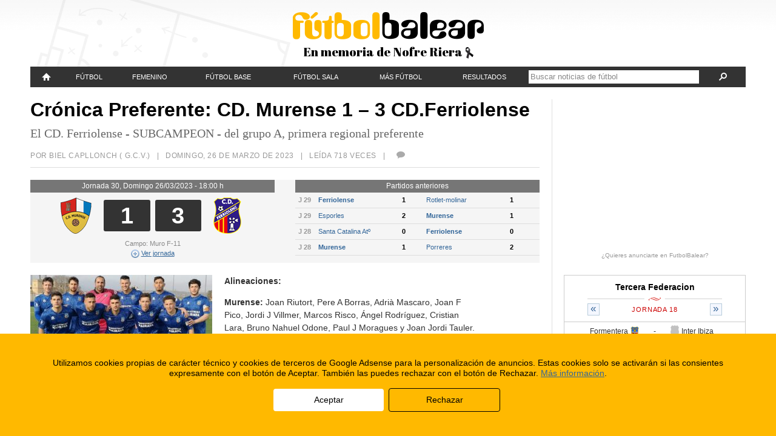

--- FILE ---
content_type: text/html; charset=UTF-8
request_url: https://www.futbolbalear.es/2023/03/26/cronica-regionalpreferentemallorcagrupoa-murense1-3ferriolense/
body_size: 14163
content:
<!doctype html>
<!--[if lt IE 7]> <html class="no-js lt-ie9 lt-ie8 lt-ie7" lang="es"> <![endif]-->
<!--[if IE 7]>    <html class="no-js lt-ie9 lt-ie8" lang="es"> <![endif]-->
<!--[if IE 8]>    <html class="no-js lt-ie9" lang="es"> <![endif]-->
<!--[if gt IE 8]><!--> <html class="no-js" lang="es"> <!--<![endif]-->
<head>
	<meta charset="utf-8">
	<meta http-equiv="X-UA-Compatible" content="IE=edge,chrome=1">
	<title>Crónica Preferente: CD. Murense 1 &#8211; 3 CD.Ferriolense - Preferente - FutbolBalear.es</title>
	<meta name="description" content="Alineaciones:  Murense: Joan Riutort, Pere A Borras, Adrià Mascaro, Joan F Pico, Jordi J Villmer, Marcos Risco, Ángel Rodríguez, Cristian Lara, Bruno Nahuel Odone, Paul J Moragues y Joan Jordi ...">
	<meta name="viewport" content="width=device-width,initial-scale=1">
	<meta property="fb:app_id" content="112390832168401" />
	<meta property="og:site_name" content="FutbolBalear.es" />
	<meta name="format-detection" content="telephone=no" />
	<!--[if lte IE 6]>
	<meta http-equiv="refresh" content="0; url=/home-ie6.html" />
	<script type="text/javascript">
	/* <![CDATA[ */
	window.top.location = '/home-ie6.html';
	/* ]]> */
	</script>
	<![endif]-->
	<meta property="og:image" content="https://fbstatic.net/wp-content/uploads/2023/03/AAAAAAAAAAAAAAAAAAAAAAAA-150x150.jpg" />
	<link rel="image_src" href="https://fbstatic.net/wp-content/uploads/2023/03/AAAAAAAAAAAAAAAAAAAAAAAA-1024x628.jpg" />
	<meta property="og:description" content="Alineaciones:  Murense: Joan Riutort, Pere A Borras, Adrià Mascaro, Joan F Pico, Jordi J Villmer, Marcos Risco, Ángel Rodríguez, Cristian Lara, Bruno Nahuel Odone, Paul J Moragues y Joan Jordi ..." />
	<link rel="pingback" href="https://www.futbolbalear.es/xmlrpc.php" />
	<link rel="alternate" type="application/rss+xml" title="FutbolBalear.es RSS Feed" href="http://www.futbolbalear.es/feed/" />
	<script type="text/javascript">
	<!--//--><![CDATA[//><!--
		(function() {
			if (navigator.userAgent.match(/IEMobile\/10\.0/)) {
				var msViewportStyle = document.createElement("style");
				msViewportStyle.appendChild(
					document.createTextNode("@-ms-viewport{width:auto!important}")
				);
				document.getElementsByTagName("head")[0].appendChild(msViewportStyle);
			}
		})();
		var FBStaticPath = "https://fbstatic.net/2012";
	//--><!]]>
	</script>
<meta name='robots' content='max-image-preview:large' />
<link rel='dns-prefetch' href='//fbstatic.net' />
<script type="text/javascript">
window._wpemojiSettings = {"baseUrl":"https:\/\/s.w.org\/images\/core\/emoji\/14.0.0\/72x72\/","ext":".png","svgUrl":"https:\/\/s.w.org\/images\/core\/emoji\/14.0.0\/svg\/","svgExt":".svg","source":{"concatemoji":"https:\/\/www.futbolbalear.es\/wp-includes\/js\/wp-emoji-release.min.js?ver=6.3.1"}};
/*! This file is auto-generated */
!function(i,n){var o,s,e;function c(e){try{var t={supportTests:e,timestamp:(new Date).valueOf()};sessionStorage.setItem(o,JSON.stringify(t))}catch(e){}}function p(e,t,n){e.clearRect(0,0,e.canvas.width,e.canvas.height),e.fillText(t,0,0);var t=new Uint32Array(e.getImageData(0,0,e.canvas.width,e.canvas.height).data),r=(e.clearRect(0,0,e.canvas.width,e.canvas.height),e.fillText(n,0,0),new Uint32Array(e.getImageData(0,0,e.canvas.width,e.canvas.height).data));return t.every(function(e,t){return e===r[t]})}function u(e,t,n){switch(t){case"flag":return n(e,"\ud83c\udff3\ufe0f\u200d\u26a7\ufe0f","\ud83c\udff3\ufe0f\u200b\u26a7\ufe0f")?!1:!n(e,"\ud83c\uddfa\ud83c\uddf3","\ud83c\uddfa\u200b\ud83c\uddf3")&&!n(e,"\ud83c\udff4\udb40\udc67\udb40\udc62\udb40\udc65\udb40\udc6e\udb40\udc67\udb40\udc7f","\ud83c\udff4\u200b\udb40\udc67\u200b\udb40\udc62\u200b\udb40\udc65\u200b\udb40\udc6e\u200b\udb40\udc67\u200b\udb40\udc7f");case"emoji":return!n(e,"\ud83e\udef1\ud83c\udffb\u200d\ud83e\udef2\ud83c\udfff","\ud83e\udef1\ud83c\udffb\u200b\ud83e\udef2\ud83c\udfff")}return!1}function f(e,t,n){var r="undefined"!=typeof WorkerGlobalScope&&self instanceof WorkerGlobalScope?new OffscreenCanvas(300,150):i.createElement("canvas"),a=r.getContext("2d",{willReadFrequently:!0}),o=(a.textBaseline="top",a.font="600 32px Arial",{});return e.forEach(function(e){o[e]=t(a,e,n)}),o}function t(e){var t=i.createElement("script");t.src=e,t.defer=!0,i.head.appendChild(t)}"undefined"!=typeof Promise&&(o="wpEmojiSettingsSupports",s=["flag","emoji"],n.supports={everything:!0,everythingExceptFlag:!0},e=new Promise(function(e){i.addEventListener("DOMContentLoaded",e,{once:!0})}),new Promise(function(t){var n=function(){try{var e=JSON.parse(sessionStorage.getItem(o));if("object"==typeof e&&"number"==typeof e.timestamp&&(new Date).valueOf()<e.timestamp+604800&&"object"==typeof e.supportTests)return e.supportTests}catch(e){}return null}();if(!n){if("undefined"!=typeof Worker&&"undefined"!=typeof OffscreenCanvas&&"undefined"!=typeof URL&&URL.createObjectURL&&"undefined"!=typeof Blob)try{var e="postMessage("+f.toString()+"("+[JSON.stringify(s),u.toString(),p.toString()].join(",")+"));",r=new Blob([e],{type:"text/javascript"}),a=new Worker(URL.createObjectURL(r),{name:"wpTestEmojiSupports"});return void(a.onmessage=function(e){c(n=e.data),a.terminate(),t(n)})}catch(e){}c(n=f(s,u,p))}t(n)}).then(function(e){for(var t in e)n.supports[t]=e[t],n.supports.everything=n.supports.everything&&n.supports[t],"flag"!==t&&(n.supports.everythingExceptFlag=n.supports.everythingExceptFlag&&n.supports[t]);n.supports.everythingExceptFlag=n.supports.everythingExceptFlag&&!n.supports.flag,n.DOMReady=!1,n.readyCallback=function(){n.DOMReady=!0}}).then(function(){return e}).then(function(){var e;n.supports.everything||(n.readyCallback(),(e=n.source||{}).concatemoji?t(e.concatemoji):e.wpemoji&&e.twemoji&&(t(e.twemoji),t(e.wpemoji)))}))}((window,document),window._wpemojiSettings);
</script>
<style type="text/css">
img.wp-smiley,
img.emoji {
	display: inline !important;
	border: none !important;
	box-shadow: none !important;
	height: 1em !important;
	width: 1em !important;
	margin: 0 0.07em !important;
	vertical-align: -0.1em !important;
	background: none !important;
	padding: 0 !important;
}
</style>
	<link rel='stylesheet' id='reset-css' href='https://fbstatic.net/2012/css/reset.css?ver=2.0.28' type='text/css' media='all' />
<link rel='stylesheet' id='layout-css' href='https://fbstatic.net/2012/css/layout.css?ver=2.0.28' type='text/css' media='all' />
<link rel='stylesheet' id='wp-block-library-css' href='https://www.futbolbalear.es/wp-includes/css/dist/block-library/style.min.css?ver=6.3.1' type='text/css' media='all' />
<style id='classic-theme-styles-inline-css' type='text/css'>
/*! This file is auto-generated */
.wp-block-button__link{color:#fff;background-color:#32373c;border-radius:9999px;box-shadow:none;text-decoration:none;padding:calc(.667em + 2px) calc(1.333em + 2px);font-size:1.125em}.wp-block-file__button{background:#32373c;color:#fff;text-decoration:none}
</style>
<style id='global-styles-inline-css' type='text/css'>
body{--wp--preset--color--black: #000000;--wp--preset--color--cyan-bluish-gray: #abb8c3;--wp--preset--color--white: #ffffff;--wp--preset--color--pale-pink: #f78da7;--wp--preset--color--vivid-red: #cf2e2e;--wp--preset--color--luminous-vivid-orange: #ff6900;--wp--preset--color--luminous-vivid-amber: #fcb900;--wp--preset--color--light-green-cyan: #7bdcb5;--wp--preset--color--vivid-green-cyan: #00d084;--wp--preset--color--pale-cyan-blue: #8ed1fc;--wp--preset--color--vivid-cyan-blue: #0693e3;--wp--preset--color--vivid-purple: #9b51e0;--wp--preset--gradient--vivid-cyan-blue-to-vivid-purple: linear-gradient(135deg,rgba(6,147,227,1) 0%,rgb(155,81,224) 100%);--wp--preset--gradient--light-green-cyan-to-vivid-green-cyan: linear-gradient(135deg,rgb(122,220,180) 0%,rgb(0,208,130) 100%);--wp--preset--gradient--luminous-vivid-amber-to-luminous-vivid-orange: linear-gradient(135deg,rgba(252,185,0,1) 0%,rgba(255,105,0,1) 100%);--wp--preset--gradient--luminous-vivid-orange-to-vivid-red: linear-gradient(135deg,rgba(255,105,0,1) 0%,rgb(207,46,46) 100%);--wp--preset--gradient--very-light-gray-to-cyan-bluish-gray: linear-gradient(135deg,rgb(238,238,238) 0%,rgb(169,184,195) 100%);--wp--preset--gradient--cool-to-warm-spectrum: linear-gradient(135deg,rgb(74,234,220) 0%,rgb(151,120,209) 20%,rgb(207,42,186) 40%,rgb(238,44,130) 60%,rgb(251,105,98) 80%,rgb(254,248,76) 100%);--wp--preset--gradient--blush-light-purple: linear-gradient(135deg,rgb(255,206,236) 0%,rgb(152,150,240) 100%);--wp--preset--gradient--blush-bordeaux: linear-gradient(135deg,rgb(254,205,165) 0%,rgb(254,45,45) 50%,rgb(107,0,62) 100%);--wp--preset--gradient--luminous-dusk: linear-gradient(135deg,rgb(255,203,112) 0%,rgb(199,81,192) 50%,rgb(65,88,208) 100%);--wp--preset--gradient--pale-ocean: linear-gradient(135deg,rgb(255,245,203) 0%,rgb(182,227,212) 50%,rgb(51,167,181) 100%);--wp--preset--gradient--electric-grass: linear-gradient(135deg,rgb(202,248,128) 0%,rgb(113,206,126) 100%);--wp--preset--gradient--midnight: linear-gradient(135deg,rgb(2,3,129) 0%,rgb(40,116,252) 100%);--wp--preset--font-size--small: 13px;--wp--preset--font-size--medium: 20px;--wp--preset--font-size--large: 36px;--wp--preset--font-size--x-large: 42px;--wp--preset--spacing--20: 0.44rem;--wp--preset--spacing--30: 0.67rem;--wp--preset--spacing--40: 1rem;--wp--preset--spacing--50: 1.5rem;--wp--preset--spacing--60: 2.25rem;--wp--preset--spacing--70: 3.38rem;--wp--preset--spacing--80: 5.06rem;--wp--preset--shadow--natural: 6px 6px 9px rgba(0, 0, 0, 0.2);--wp--preset--shadow--deep: 12px 12px 50px rgba(0, 0, 0, 0.4);--wp--preset--shadow--sharp: 6px 6px 0px rgba(0, 0, 0, 0.2);--wp--preset--shadow--outlined: 6px 6px 0px -3px rgba(255, 255, 255, 1), 6px 6px rgba(0, 0, 0, 1);--wp--preset--shadow--crisp: 6px 6px 0px rgba(0, 0, 0, 1);}:where(.is-layout-flex){gap: 0.5em;}:where(.is-layout-grid){gap: 0.5em;}body .is-layout-flow > .alignleft{float: left;margin-inline-start: 0;margin-inline-end: 2em;}body .is-layout-flow > .alignright{float: right;margin-inline-start: 2em;margin-inline-end: 0;}body .is-layout-flow > .aligncenter{margin-left: auto !important;margin-right: auto !important;}body .is-layout-constrained > .alignleft{float: left;margin-inline-start: 0;margin-inline-end: 2em;}body .is-layout-constrained > .alignright{float: right;margin-inline-start: 2em;margin-inline-end: 0;}body .is-layout-constrained > .aligncenter{margin-left: auto !important;margin-right: auto !important;}body .is-layout-constrained > :where(:not(.alignleft):not(.alignright):not(.alignfull)){max-width: var(--wp--style--global--content-size);margin-left: auto !important;margin-right: auto !important;}body .is-layout-constrained > .alignwide{max-width: var(--wp--style--global--wide-size);}body .is-layout-flex{display: flex;}body .is-layout-flex{flex-wrap: wrap;align-items: center;}body .is-layout-flex > *{margin: 0;}body .is-layout-grid{display: grid;}body .is-layout-grid > *{margin: 0;}:where(.wp-block-columns.is-layout-flex){gap: 2em;}:where(.wp-block-columns.is-layout-grid){gap: 2em;}:where(.wp-block-post-template.is-layout-flex){gap: 1.25em;}:where(.wp-block-post-template.is-layout-grid){gap: 1.25em;}.has-black-color{color: var(--wp--preset--color--black) !important;}.has-cyan-bluish-gray-color{color: var(--wp--preset--color--cyan-bluish-gray) !important;}.has-white-color{color: var(--wp--preset--color--white) !important;}.has-pale-pink-color{color: var(--wp--preset--color--pale-pink) !important;}.has-vivid-red-color{color: var(--wp--preset--color--vivid-red) !important;}.has-luminous-vivid-orange-color{color: var(--wp--preset--color--luminous-vivid-orange) !important;}.has-luminous-vivid-amber-color{color: var(--wp--preset--color--luminous-vivid-amber) !important;}.has-light-green-cyan-color{color: var(--wp--preset--color--light-green-cyan) !important;}.has-vivid-green-cyan-color{color: var(--wp--preset--color--vivid-green-cyan) !important;}.has-pale-cyan-blue-color{color: var(--wp--preset--color--pale-cyan-blue) !important;}.has-vivid-cyan-blue-color{color: var(--wp--preset--color--vivid-cyan-blue) !important;}.has-vivid-purple-color{color: var(--wp--preset--color--vivid-purple) !important;}.has-black-background-color{background-color: var(--wp--preset--color--black) !important;}.has-cyan-bluish-gray-background-color{background-color: var(--wp--preset--color--cyan-bluish-gray) !important;}.has-white-background-color{background-color: var(--wp--preset--color--white) !important;}.has-pale-pink-background-color{background-color: var(--wp--preset--color--pale-pink) !important;}.has-vivid-red-background-color{background-color: var(--wp--preset--color--vivid-red) !important;}.has-luminous-vivid-orange-background-color{background-color: var(--wp--preset--color--luminous-vivid-orange) !important;}.has-luminous-vivid-amber-background-color{background-color: var(--wp--preset--color--luminous-vivid-amber) !important;}.has-light-green-cyan-background-color{background-color: var(--wp--preset--color--light-green-cyan) !important;}.has-vivid-green-cyan-background-color{background-color: var(--wp--preset--color--vivid-green-cyan) !important;}.has-pale-cyan-blue-background-color{background-color: var(--wp--preset--color--pale-cyan-blue) !important;}.has-vivid-cyan-blue-background-color{background-color: var(--wp--preset--color--vivid-cyan-blue) !important;}.has-vivid-purple-background-color{background-color: var(--wp--preset--color--vivid-purple) !important;}.has-black-border-color{border-color: var(--wp--preset--color--black) !important;}.has-cyan-bluish-gray-border-color{border-color: var(--wp--preset--color--cyan-bluish-gray) !important;}.has-white-border-color{border-color: var(--wp--preset--color--white) !important;}.has-pale-pink-border-color{border-color: var(--wp--preset--color--pale-pink) !important;}.has-vivid-red-border-color{border-color: var(--wp--preset--color--vivid-red) !important;}.has-luminous-vivid-orange-border-color{border-color: var(--wp--preset--color--luminous-vivid-orange) !important;}.has-luminous-vivid-amber-border-color{border-color: var(--wp--preset--color--luminous-vivid-amber) !important;}.has-light-green-cyan-border-color{border-color: var(--wp--preset--color--light-green-cyan) !important;}.has-vivid-green-cyan-border-color{border-color: var(--wp--preset--color--vivid-green-cyan) !important;}.has-pale-cyan-blue-border-color{border-color: var(--wp--preset--color--pale-cyan-blue) !important;}.has-vivid-cyan-blue-border-color{border-color: var(--wp--preset--color--vivid-cyan-blue) !important;}.has-vivid-purple-border-color{border-color: var(--wp--preset--color--vivid-purple) !important;}.has-vivid-cyan-blue-to-vivid-purple-gradient-background{background: var(--wp--preset--gradient--vivid-cyan-blue-to-vivid-purple) !important;}.has-light-green-cyan-to-vivid-green-cyan-gradient-background{background: var(--wp--preset--gradient--light-green-cyan-to-vivid-green-cyan) !important;}.has-luminous-vivid-amber-to-luminous-vivid-orange-gradient-background{background: var(--wp--preset--gradient--luminous-vivid-amber-to-luminous-vivid-orange) !important;}.has-luminous-vivid-orange-to-vivid-red-gradient-background{background: var(--wp--preset--gradient--luminous-vivid-orange-to-vivid-red) !important;}.has-very-light-gray-to-cyan-bluish-gray-gradient-background{background: var(--wp--preset--gradient--very-light-gray-to-cyan-bluish-gray) !important;}.has-cool-to-warm-spectrum-gradient-background{background: var(--wp--preset--gradient--cool-to-warm-spectrum) !important;}.has-blush-light-purple-gradient-background{background: var(--wp--preset--gradient--blush-light-purple) !important;}.has-blush-bordeaux-gradient-background{background: var(--wp--preset--gradient--blush-bordeaux) !important;}.has-luminous-dusk-gradient-background{background: var(--wp--preset--gradient--luminous-dusk) !important;}.has-pale-ocean-gradient-background{background: var(--wp--preset--gradient--pale-ocean) !important;}.has-electric-grass-gradient-background{background: var(--wp--preset--gradient--electric-grass) !important;}.has-midnight-gradient-background{background: var(--wp--preset--gradient--midnight) !important;}.has-small-font-size{font-size: var(--wp--preset--font-size--small) !important;}.has-medium-font-size{font-size: var(--wp--preset--font-size--medium) !important;}.has-large-font-size{font-size: var(--wp--preset--font-size--large) !important;}.has-x-large-font-size{font-size: var(--wp--preset--font-size--x-large) !important;}
.wp-block-navigation a:where(:not(.wp-element-button)){color: inherit;}
:where(.wp-block-post-template.is-layout-flex){gap: 1.25em;}:where(.wp-block-post-template.is-layout-grid){gap: 1.25em;}
:where(.wp-block-columns.is-layout-flex){gap: 2em;}:where(.wp-block-columns.is-layout-grid){gap: 2em;}
.wp-block-pullquote{font-size: 1.5em;line-height: 1.6;}
</style>
<link rel='stylesheet' id='wp-pagenavi-css' href='https://www.futbolbalear.es/wp-content/plugins/wp-pagenavi/pagenavi-css.css?ver=2.70' type='text/css' media='all' />
<script type='text/javascript' src='https://fbstatic.net/2012/js/libs/jquery-1.8.1.min.js' id='jquery-js'></script>
<script type='text/javascript' src='https://fbstatic.net/2012/js/libs/modernizr.custom.25578.js?ver=2.0.28' id='modernizr-js'></script>
<script type='text/javascript' src='https://fbstatic.net/2012/js/libs/jquery.cookie.js?ver=2.0.28' id='cookie-js'></script>
<script type='text/javascript' src='https://fbstatic.net/2012/js/libs/jquery.history.js?ver=2.0.28' id='history-js'></script>
<script type='text/javascript' src='https://fbstatic.net/2012/js/libs/jquery.lazyload.min.js?ver=2.0.28' id='lazyload-js'></script>
<script type='text/javascript' src='https://fbstatic.net/2012/js/libs/jquery.fitvids.js?ver=2.0.28' id='fitvids-js'></script>
<script type='text/javascript' src='https://fbstatic.net/2012/js/resultados.js?ver=2.0.28' id='resultados-js'></script>
<script type='text/javascript' src='https://fbstatic.net/2012/js/script.js?ver=2.0.28' id='futbolbalear-js'></script>
<link rel="https://api.w.org/" href="https://www.futbolbalear.es/wp-json/" /><link rel="alternate" type="application/json" href="https://www.futbolbalear.es/wp-json/wp/v2/posts/1479418" /><link rel="EditURI" type="application/rsd+xml" title="RSD" href="https://www.futbolbalear.es/xmlrpc.php?rsd" />
<link rel="canonical" href="https://www.futbolbalear.es/2023/03/26/cronica-regionalpreferentemallorcagrupoa-murense1-3ferriolense/" />
<link rel='shortlink' href='https://www.futbolbalear.es/?p=1479418' />
<link rel="alternate" type="application/json+oembed" href="https://www.futbolbalear.es/wp-json/oembed/1.0/embed?url=https%3A%2F%2Fwww.futbolbalear.es%2F2023%2F03%2F26%2Fcronica-regionalpreferentemallorcagrupoa-murense1-3ferriolense%2F" />
<link rel="alternate" type="text/xml+oembed" href="https://www.futbolbalear.es/wp-json/oembed/1.0/embed?url=https%3A%2F%2Fwww.futbolbalear.es%2F2023%2F03%2F26%2Fcronica-regionalpreferentemallorcagrupoa-murense1-3ferriolense%2F&#038;format=xml" />
	<!--[if lt IE 9]>
		<link rel="stylesheet" href="https://fbstatic.net/2012/css/ie/layout-1015.css?ver=2.0.28">
		<link rel="stylesheet" href="https://fbstatic.net/2012/css/ie/resultados-1015.css?ver=2.0.28">
		<link rel="stylesheet" href="https://fbstatic.net/2012/css/ie/charts-850.css?ver=2.0.28">
		<link rel="stylesheet" href="https://fbstatic.net/2012/css/compatibility.css?ver=2.0.28">
		<link rel="stylesheet" href="https://fbstatic.net/2012/css/ie/compatibility-1015.css?ver=2.0.28">
	<![endif]-->
</head>

<body itemscope itemtype="http://schema.org/WebPage">
		
	<div id="sitewrapper">
		
		<header id="siteheader">
			<div id="siteheader-wrap">
			<h1 id="site-title"><a href="/"><img alt="FutbolBalear" src="https://fbstatic.net/2012/images/header-logo.png" data-retinasrc="https://fbstatic.net/2012/images/header-logo.png" /></a></h1>
<div class="siteheader-msg">En memoria de Nofre Riera <img alt="" src="https://fbstatic.net/2012/images/header-lazo.png" /></div>			</div>
		</header>
		<nav id="sitenav">
			<ul id="sitenav-mobile">
				<li class="menu-categs"><a href="#">Menú<span aria-hidden="true" data-icon="&#xe011;"></span></a></li>
				<li class="menu-results"><a href="/resultados">Resultados</a></li>
				<li class="menu-ultimas"><a href="/ultimas/"><span aria-hidden="true" data-icon="&#xe000;"></span></a></li>
				<li class="menu-search"><form method="get" action="https://www.futbolbalear.es/"><a href="#" class="search-expand"><span aria-hidden="true" data-icon="&#xe003;"></span></a><div class="search-form"><input type="text" name="s" value="" class="search-text" placeholder="Buscar noticias de fútbol" /><a href="#" class="search-submit"><span aria-hidden="true" data-icon="&#xe003;"></span></a></div></form></li>
			</ul>
			<ul id="sitenav-full" class="menu"><li id="menu-item-420716" class="menu-item menu-item-type-custom menu-item-object-custom menu-item-420716"><div><a title="FutbolBalear" href="/"><span aria-hidden="true" data-icon="" id="sitenav-homeicon"></span><span id="sitenav-hometitle">Portada</span></a></div></li>
<li id="menu-item-420717" class="menu-item menu-item-type-taxonomy menu-item-object-category current-post-ancestor menu-item-has-children menu-item-420717"><div><a href="https://www.futbolbalear.es/categoria/futbol/">Fútbol</a>
<ul class="sub-menu">
	<li id="menu-item-420726" class="menu-item menu-item-type-taxonomy menu-item-object-category menu-item-420726"><div><a href="https://www.futbolbalear.es/categoria/futbol/primera/">Primera División</a></div></li>
	<li id="menu-item-420729" class="menu-item menu-item-type-taxonomy menu-item-object-category menu-item-420729"><div><a href="https://www.futbolbalear.es/categoria/futbol/segunda-a/">Segunda División</a></div></li>
	<li id="menu-item-1360477" class="menu-item menu-item-type-taxonomy menu-item-object-category menu-item-1360477"><div><a href="https://www.futbolbalear.es/categoria/futbol/primerarfef/">1ª RFEF</a></div></li>
	<li id="menu-item-1360478" class="menu-item menu-item-type-taxonomy menu-item-object-category menu-item-1360478"><div><a href="https://www.futbolbalear.es/categoria/futbol/segundarfef/">2ª RFEF</a></div></li>
	<li id="menu-item-1360479" class="menu-item menu-item-type-taxonomy menu-item-object-category menu-item-1360479"><div><a href="https://www.futbolbalear.es/categoria/futbol/tercerarfef/">3ª RFEF</a></div></li>
	<li id="menu-item-420725" class="menu-item menu-item-type-taxonomy menu-item-object-category current-post-ancestor current-menu-parent current-post-parent menu-item-420725"><div><a href="https://www.futbolbalear.es/categoria/futbol/preferente/">Preferente</a></div></li>
	<li id="menu-item-420727" class="menu-item menu-item-type-taxonomy menu-item-object-category menu-item-420727"><div><a href="https://www.futbolbalear.es/categoria/futbol/regional/">Regional</a></div></li>
	<li id="menu-item-420724" class="menu-item menu-item-type-taxonomy menu-item-object-category menu-item-420724"><div><a href="https://www.futbolbalear.es/categoria/futbol/juvenildh/">Juvenil D.H.</a></div></li>
	<li id="menu-item-420730" class="menu-item menu-item-type-taxonomy menu-item-object-category menu-item-420730"><div><a href="https://www.futbolbalear.es/categoria/futbol/selecciones/">Selecciones</a></div></li>
	<li id="menu-item-420723" class="menu-item menu-item-type-taxonomy menu-item-object-category menu-item-420723"><div><a href="https://www.futbolbalear.es/categoria/futbol/internacional/">Fútbol Internacional</a></div></li>
	<li id="menu-item-420718" class="menu-item menu-item-type-taxonomy menu-item-object-category menu-item-420718"><div><a href="https://www.futbolbalear.es/categoria/futbol/arbitraje/">Arbitraje</a></div></li>
	<li id="menu-item-420719" class="menu-item menu-item-type-taxonomy menu-item-object-category menu-item-420719"><div><a href="https://www.futbolbalear.es/categoria/futbol/entrenadores/">Entrenadores</a></div></li>
	<li id="menu-item-420721" class="menu-item menu-item-type-taxonomy menu-item-object-category menu-item-420721"><div><a href="https://www.futbolbalear.es/categoria/futbol/federacion-futbol/">Federación</a></div></li>
	<li id="menu-item-420720" class="menu-item menu-item-type-taxonomy menu-item-object-category menu-item-420720"><div><a href="https://www.futbolbalear.es/categoria/futbol/empresas/">F. Empresas</a></div></li>
</ul>
</div></li>
<li id="menu-item-420722" class="menu-item menu-item-type-taxonomy menu-item-object-category menu-item-has-children menu-item-420722"><div><a href="https://www.futbolbalear.es/categoria/femenino/">Femenino</a>
<ul class="sub-menu">
	<li id="menu-item-1360483" class="menu-item menu-item-type-taxonomy menu-item-object-category menu-item-1360483"><div><a href="https://www.futbolbalear.es/categoria/femenino/">Fúbol Femenino</a></div></li>
	<li id="menu-item-1360482" class="menu-item menu-item-type-taxonomy menu-item-object-category menu-item-1360482"><div><a href="https://www.futbolbalear.es/categoria/femenino/primera-nacional-femenina/">Primera Nacional</a></div></li>
	<li id="menu-item-1360480" class="menu-item menu-item-type-taxonomy menu-item-object-category menu-item-1360480"><div><a href="https://www.futbolbalear.es/categoria/femenino/liga-autonomica-femenina/">Liga Autonómica</a></div></li>
	<li id="menu-item-1360481" class="menu-item menu-item-type-taxonomy menu-item-object-category menu-item-1360481"><div><a href="https://www.futbolbalear.es/categoria/femenino/liga-regional-de-mallorca-femenina/">Liga Regional de Mallorca</a></div></li>
</ul>
</div></li>
<li id="menu-item-420732" class="menu-item menu-item-type-taxonomy menu-item-object-category menu-item-has-children menu-item-420732"><div><a href="https://www.futbolbalear.es/categoria/base/">Fútbol Base</a>
<ul class="sub-menu">
	<li id="menu-item-420738" class="menu-item menu-item-type-taxonomy menu-item-object-category menu-item-420738"><div><a href="https://www.futbolbalear.es/categoria/base/juvenil/">Juvenil</a></div></li>
	<li id="menu-item-420735" class="menu-item menu-item-type-taxonomy menu-item-object-category menu-item-420735"><div><a href="https://www.futbolbalear.es/categoria/base/cadetes-base-futbol/">Cadetes</a></div></li>
	<li id="menu-item-420737" class="menu-item menu-item-type-taxonomy menu-item-object-category menu-item-420737"><div><a href="https://www.futbolbalear.es/categoria/base/infantiles-base-futbol/">Infantiles</a></div></li>
	<li id="menu-item-420733" class="menu-item menu-item-type-taxonomy menu-item-object-category menu-item-420733"><div><a href="https://www.futbolbalear.es/categoria/base/alevines-base-futbol/">Alevines</a></div></li>
	<li id="menu-item-420734" class="menu-item menu-item-type-taxonomy menu-item-object-category menu-item-420734"><div><a href="https://www.futbolbalear.es/categoria/base/benjamin-base-futbol/">Benjamín</a></div></li>
	<li id="menu-item-420739" class="menu-item menu-item-type-taxonomy menu-item-object-category menu-item-420739"><div><a href="https://www.futbolbalear.es/categoria/base/pre-benjamin/">Pre-benjamín</a></div></li>
	<li id="menu-item-420736" class="menu-item menu-item-type-taxonomy menu-item-object-category menu-item-420736"><div><a href="https://www.futbolbalear.es/categoria/base/escoletas/">Escoletas</a></div></li>
</ul>
</div></li>
<li id="menu-item-420740" class="menu-item menu-item-type-taxonomy menu-item-object-category menu-item-has-children menu-item-420740"><div><a href="https://www.futbolbalear.es/categoria/futbolsala/">Fútbol Sala</a>
<ul class="sub-menu">
	<li id="menu-item-1360476" class="menu-item menu-item-type-taxonomy menu-item-object-category menu-item-1360476"><div><a href="https://www.futbolbalear.es/categoria/futbolsala/">Fútbol Sala Masculino</a></div></li>
	<li id="menu-item-1360475" class="menu-item menu-item-type-taxonomy menu-item-object-category menu-item-1360475"><div><a href="https://www.futbolbalear.es/categoria/futbolsala/futbol-sala-femenino/">Futbol Sala Femenino</a></div></li>
</ul>
</div></li>
<li id="menu-item-420741" class="menu-item menu-item-type-taxonomy menu-item-object-category menu-item-has-children menu-item-420741"><div><a href="https://www.futbolbalear.es/categoria/entrevistas/">Más fútbol</a>
<ul class="sub-menu">
	<li id="menu-item-420742" class="menu-item menu-item-type-taxonomy menu-item-object-category menu-item-420742"><div><a href="https://www.futbolbalear.es/categoria/entrevistas/">Entrevistas</a></div></li>
	<li id="menu-item-420745" class="menu-item menu-item-type-taxonomy menu-item-object-category menu-item-420745"><div><a href="https://www.futbolbalear.es/categoria/rumores/">Rumores</a></div></li>
	<li id="menu-item-420743" class="menu-item menu-item-type-taxonomy menu-item-object-category menu-item-420743"><div><a href="https://www.futbolbalear.es/categoria/anticuario/">Anticuario</a></div></li>
	<li id="menu-item-444840" class="menu-item menu-item-type-custom menu-item-object-custom menu-item-444840"><div><a href="https://www.futbolbalear.es/tema/campus/">Campus</a></div></li>
</ul>
</div></li>
<li id="menu-item-420747" class="menu-item menu-item-type-post_type menu-item-object-page menu-item-has-children menu-item-420747"><div><a href="https://www.futbolbalear.es/resultados/">Resultados</a>
<ul class="sub-menu">
	<li id="menu-item-420749" class="menu-item menu-item-type-post_type menu-item-object-page menu-item-420749"><div><a href="https://www.futbolbalear.es/resultados/">Resultados</a></div></li>
	<li id="menu-item-420748" class="menu-item menu-item-type-post_type menu-item-object-page menu-item-420748"><div><a href="https://www.futbolbalear.es/equipos/">Equipos</a></div></li>
</ul>
</div></li>
<li class="menu-search"><div><form method="get" action="https://www.futbolbalear.es/"><a href="#" class="search-expand"><span aria-hidden="true" data-icon="&#xe003;"></span></a><div class="search-form"><input type="text" name="s" value="" class="search-text" placeholder="Buscar noticias de fútbol" /><a href="#" class="search-submit"><span aria-hidden="true" data-icon="&#xe003;"></span></a></div></form></div></li></ul>		</nav>
		
				<div class="siteheader-ad">
			<div data-adslot="/32920881/futbolbalear_cabecera_responsive" data-adsizes="[[[970,0],[970,90]],[[728,0],[728,90]],[[0,0],[300,60]]]"></div>		</div>
				
		<div id="content">
						
			<div id="maincolumn-wrap">
				<div id="maincolumn">
					<article class="article-full" itemscope itemtype="http://schema.org/Article">
						<header>
							<h1 itemprop="name">Crónica Preferente: CD. Murense 1 &#8211; 3 CD.Ferriolense</h1>
							<p class="article-subtitle">El CD. Ferriolense - SUBCAMPEON - del grupo A, primera regional preferente</p>
							<p class="article-info">
																Por BIEL CAPLLONCH ( G.C.V.)&nbsp;&nbsp;&nbsp;|&nbsp;&nbsp;
								<time datetime="2023-03-26T22:30:34+02:00" itemprop="datePublished">domingo, 26 de marzo de 2023</time>&nbsp;&nbsp;&nbsp;|&nbsp;&nbsp;
								Leída 718 veces&nbsp;&nbsp;&nbsp;|&nbsp;&nbsp;&nbsp;
								<a href="https://www.futbolbalear.es/2023/03/26/cronica-regionalpreferentemallorcagrupoa-murense1-3ferriolense/#respond" class="icomment" title="Comenta esta noticia"><span aria-hidden="true" data-icon="&#xe008;"></span></a><br />
							</p>
						</header>
						
						
				<div id="cronicadata">
				<div id="cronicadata_current">
					<div id="cronicadata_titulo">Jornada 30, Domingo 26/03/2023 - 18:00 h</div>
					<div id="cronicadata_resultado">
						<div class="cd_equipoi"><a href="/equipos/murense/"
							title="Ver Murense"><img alt="Murense"
							src="https://fbstatic.net/clubes/60/murense.png" /></a></div>
						<strong>1</strong>
						<strong>3</strong>
						<div class="cd_equipod"><a href="/equipos/ferriolense/"
							title="Ver Ferriolense"><img alt="Ferriolense"
							src="https://fbstatic.net/clubes/60/ferriolense.png" /></a></div>
					</div>
					<p>
						<span>Campo: Muro F-11</span>
						<br />
						<a href="/resultados/2022-2023/preferente-1664/j-30/" title="Ver jornada"><img alt="" src="https://fbstatic.net/2012/images/ico_masresults.gif" />Ver jornada</a>
					</p>
				</div>
				<ul id="cronicadata_old">
					<li class="titulo">Partidos anteriores</li>
					<li><a class="jornada" href="/resultados/2022-2023/preferente-1664/j-29/" title="Jornada 29">J 29</a><span class="equiposel"><a href="/resultados/2022-2023/preferente-1664/ferriolense/" title="Ver partidos anteriores">Ferriolense</a></span><strong>1</strong><span><a href="/resultados/2022-2023/preferente-1664/rotlet-molinar/" title="Ver partidos anteriores">Rotlet-molinar</a></span><strong>1</strong></li><li><a class="jornada" href="/resultados/2022-2023/preferente-1664/j-29/" title="Jornada 29">J 29</a><span><a href="/resultados/2022-2023/preferente-1664/esporles/" title="Ver partidos anteriores">Esporles</a></span><strong>2</strong><span class="equiposel"><a href="/resultados/2022-2023/preferente-1664/murense/" title="Ver partidos anteriores">Murense</a></span><strong>1</strong></li><li><a class="jornada" href="/resultados/2022-2023/preferente-1664/j-28/" title="Jornada 28">J 28</a><span><a href="/resultados/2022-2023/preferente-1664/santa-catalina-at/" title="Ver partidos anteriores">Santa Catalina Atº</a></span><strong>0</strong><span class="equiposel"><a href="/resultados/2022-2023/preferente-1664/ferriolense/" title="Ver partidos anteriores">Ferriolense</a></span><strong>0</strong></li><li><a class="jornada" href="/resultados/2022-2023/preferente-1664/j-28/" title="Jornada 28">J 28</a><span class="equiposel"><a href="/resultados/2022-2023/preferente-1664/murense/" title="Ver partidos anteriores">Murense</a></span><strong>1</strong><span><a href="/resultados/2022-2023/preferente-1664/porreres/" title="Ver partidos anteriores">Porreres</a></span><strong>2</strong></li>				</ul>
				<div class="clearfix"></div>
			</div>
			<script>
var sponsored_ads = {"large":[],"small":[],"mobile":[]};
if (sponsored_ads) { $.each(sponsored_ads, function(k,v) { array_shuffle(v); }); }
</script>
						
						<aside class="article-sponsors">
							<script>
								FB_createSponsorAd('large',0);
								FB_createSponsorAd('small',0);
								FB_createSponsorAd('small',1);
								FB_createSponsorAd('mobile',0);
							</script>
						</aside>
						
						<div class="article-content" itemprop="articleBody">
														<figure id="attachment_1479421" aria-labelledby="figcaption_attachment_1479421" class="wp-caption alignleft" style="width: 300px"><img decoding="async" fetchpriority="high" class="size-medium wp-image-1479421" src="https://fbstatic.net/wp-content/uploads/2023/03/AAAAAAAAAAAAAAAAAAAAAAAA-300x184.jpg" alt="" width="300" height="184" srcset="https://fbstatic.net/wp-content/uploads/2023/03/AAAAAAAAAAAAAAAAAAAAAAAA-300x184.jpg 300w, https://fbstatic.net/wp-content/uploads/2023/03/AAAAAAAAAAAAAAAAAAAAAAAA-1024x628.jpg 1024w, https://fbstatic.net/wp-content/uploads/2023/03/AAAAAAAAAAAAAAAAAAAAAAAA-768x471.jpg 768w, https://fbstatic.net/wp-content/uploads/2023/03/AAAAAAAAAAAAAAAAAAAAAAAA-500x307.jpg 500w, https://fbstatic.net/wp-content/uploads/2023/03/AAAAAAAAAAAAAAAAAAAAAAAA.jpg 1368w" sizes="(max-width: 300px) 100vw, 300px" /><figcaption id="figcaption_attachment_1479421" class="wp-caption-text"><strong>EL CD. FERRIOLENSE CONSIGUE SER » SUBCAMPEON » DEL GRUPO A, DE PRIMERA REGIONAL PREFERENTE</strong></figcaption></figure>
<p><strong>Alineaciones: </strong></p>
<p><strong>Murense: </strong>Joan Riutort, Pere A Borras, Adrià Mascaro, Joan F Pico, Jordi J Villmer, Marcos Risco, Ángel Rodríguez, Cristian Lara, Bruno Nahuel Odone, Paul J Moragues y Joan Jordi Tauler.</p>
<p><strong>Sustituciones: </strong>José Rivas por (min.46), Antoni Palou por Jordi J Villmer (min.67), Rafel Alomar por Marcos Risco (min.74) y Miquel Pau por Pere A Borras (min.88)</p>
<p><strong>Ferriolense: </strong>Iván Gómez, Antonio Peset, Rafael Caldentey, Cristian Fortis, Rafael Guillem, Raúl Silva, Antonio J Huertas, Marco De Dios, Julia Ortega, Gabriel Cantarellas y Juan M Benabad.</p>
<p><strong>Sustituciones: </strong>Héctor Pons por Marco De Dios (min.22), Alejandro Martínez por Gabriel Cantarellas (min.46), Alejandro Pico por Iván Gómez (min.46) y Alfonso Emilio por Cristian Fortis (min.57)</p>
<p><strong>Goles: </strong>1-0 Cristian Lara (min 56), 1-1 Héctor Pons (min 68), 1-2 Héctor Pons (min 88) y 1-3 Juan M Benabad (min 90)</p>
<p><strong>Árbitro: </strong>Francisco Maza Correa. asistido por Gaizka De Sousa Rebollo y Enric Fiol Andreu.</p>
<p><strong>Tarjetas:</strong> Marcos Risco (amarilla, min 37), Pere A Borras (amarilla, min 50) y Antoni Palou (amarilla, min 71) para el Murense.</p>
<p><strong>Comentario:</strong></p>
<p>Esta tarde se ha disputado en el Campo de Muro, el encuentro de la última jornada de la primera regional preferente ( grupo A ), en su primera fase, y que han litigado el encuentro el CD. Murense y el CD. Ferriolense. Habitual afluencia de publico, terreno de juego en buenas condiciones, y climatología primaveral. Ha dirigido el encuentro el Sr. Cristian Lara.</p>
<p>No ha tenido el equipo de Son Ferriol un partido fácil, y el equipo de Muro con su trabajo ha conseguido, que el conjunto palmesano derrochara sabiduría y virtuosidad para sumar los tres dígitos que lo hacían SUBCAMPEON de esta primera regional preferente en este grupo.</p>
<p>La primera parte se cerró con el mismo resultado inicial, es decir con empate a cero. Hubo algunas ocasiones de gol, por parte de ambos equipos, pero no lograron perforar la meta de Joan Riutort ni de Ivan Gómez. Por lo que ambos contendientes se fueron al descanso con este empate, dejando para la segunda parte la resolución del partido.</p>
<p>Ya hemos comentado que el conjunto de Muro no le puso las cosas fáciles al equipo de David García, todo lo contrario, y era la presión de los jugadores de la comarca de Pla de Mallorca. que hicieron valientemente inaugurar el marcador.</p>
<p><strong><em>¡¡ GOOOL ¡!</em></strong> Min. 56 Cristian Lara conseguía el <strong><em>1-0</em></strong> al tener la habilidad de mandar el balón al fondo de las mallas de Iván Gómez. No comenzaban bien las cosas para el conjunto capitalino.</p>
<p>Tras retocar las líneas del conjunto de Son Ferriol, se consiguió dar mayor profundidad ofensiva y sobre todo compensar el centro del campo, y a partir del minuto 68 comenzaron a llegar los goles del CD. Ferriolense, que le darían el triunfo y el SUBCAMPEONATO de liga.</p>
<p><strong><em>¡¡ GOOOL ¡!</em></strong> Min. 68 Héctor Pons consigue igualar el marcador en una bonita jugada, que finaliza con el balón al fondo de las mallas, y el <strong><em>1-1</em></strong> en el marcador. Lo más difícil ya estaba hecho, ahora había que buscar la victoria.</p>
<p>Llegaban noticias de la derrota del Rotlet Molinar en su terreno de juego frente al Santa Catalina Atco, lo que le daba el subcampeonato al CD. Ferriolense. Siguió apretando y llego el segundo gol de penalti, que ya pondría las cosas más claras para el conjunto de Son Ferriol.</p>
<p><strong><em>¡¡ GOOOL ¡!</em></strong> Min. 88 Héctor Pons ejecuta el penalti que ha sido castigado el equipo de Muro, Joan Riutort despeja, pero el rechace le cae de nuevo al jugador del CD. Ferriolense que en esta ocasión no falla, y hace subir el <strong><em>1-2</em></strong>, ante la alegría de sus aficionados.</p>
<p>Llegaban más noticias agradables yá que el Santa Catalina ampliaba el marcador en el Rotlet Molinar, y ahora solo quedaba aguantar este resultado positivo. Pero el equipo de David García quiso cerrar el encuentro con un nuevo gol.</p>
<p><strong><em>¡¡ GOOOL ¡!</em></strong> Min. 90 Juan M. Benabad cerraba con el <strong><em>1-3</em></strong> el marcador y el partido</p>
<p>Pocos minutos después el colegiado daba por terminado el encuentro, con mucha alegría para el conjunto palmesano, que lo ha celebrado en el vestuario.</p>
<p>Los tres primeros lugares han quedado establecidos como :</p>
<p><strong>CAMPEON</strong> : CD. FELANITX</p>
<p><strong>SUBCAMPEON</strong> : CD. FERRIOLENSE</p>
<p><strong>TERCER CLASIFICADO</strong> : ROTLET MOLINAR</p>
<p>El trabajo encomendado se ha cumplido con creces para el equipo del CD. Ferriolense, ahora a esperar con total tranquilidad el sorteo de los play offs que comenzarán en breve, y que nos darán los equipos que ascenderán de categoría, junto al play ofss de los campeones</p>
<p><!-- FOTOS [] --></p>
							<p class="article-source">BIEL CAPLLONCH ( G.C.V.) para Fútbol Balear.<br /></p>							<div class="clearfix"></div>
						</div>
						
						<aside class="article-sponsors">
							<script>
							FB_createSponsorAd('large',1);
							FB_createSponsorAd('mobile',1);
							</script>
						</aside>
						
					</article>
					
					<div class="article-more">
						<div class="article-tags">Relacionados: <a href="https://www.futbolbalear.es/tema/ferriolense/" rel="tag">Ferriolense</a>, <a href="https://www.futbolbalear.es/tema/murense/" rel="tag">Murense</a></div>						<div class="article-category">Categoría: <a href="https://www.futbolbalear.es/categoria/futbol/preferente/" rel="category tag">Preferente</a></div>
												<!-- Compartir -->
						<div class="article-social">
														
														<script type="text/javascript" src="https://apis.google.com/js/plusone.js">{lang:'es'}</script>
							<div class="g-plusone" data-size="medium"></div>
						</div>
												

												<div class="article-related">
							<h2>Más noticias que te pueden interesar</h2>
							<ul>
																	<li>
																				<a href="https://www.futbolbalear.es/2026/01/11/cronica-divisindehonormallorca-campos2-2ferriolense/" rel="bookmark" title="Leer esta noticia">Crónica Division  de Honor : CD. Campos 2 &#8211; 2 CD. Ferriolense</a>
									</li>
																	<li>
																				<a href="https://www.futbolbalear.es/2025/12/21/cronica-divisindehonormallorca-ferriolense0-0c-e-esporles/" rel="bookmark" title="Leer esta noticia">Crónica División Honor Mallorca: CD. Ferriolense 0 &#8211; 0 CE Esporles</a>
									</li>
																	<li>
																				<a href="https://www.futbolbalear.es/2025/12/14/cronica-divisindehonormallorca-arenal0-1ferriolense/" rel="bookmark" title="Leer esta noticia">Crónica Division de Honor Mallorca: UD. Arenal 0 &#8211; 1 CD. Ferriolense</a>
									</li>
																	<li>
																				<a href="https://www.futbolbalear.es/2025/12/06/cronica-divisindehonormallorca-ferriolense1-1alcudiab/" rel="bookmark" title="Leer esta noticia">Crónica Division Honor Mallorca : CD. Ferriolense 1 &#8211; 1 UD. Alcudia «B»</a>
									</li>
																	<li>
																				<a href="https://www.futbolbalear.es/2025/11/29/cronica-divisindehonormallorca-sineu4-0ferriolense/" rel="bookmark" title="Leer esta noticia">Crónica División Honor Mallorca: CE Sineu 4-0 CD Ferriolense</a>
									</li>
															</ul>
							<div class="clearfix"></div>
						</div>
						<div id="comments" class="article-comments">
	<h2>Comenta esta noticia</h2>
		<p>Los comentarios están desactivados temporalmente. En breve estarán disponibles de nuevo.</p>
	</div>
					</div>
				</div>
			</div>
			
			<aside id="sidebar">
				<div class="sidebar-first">
								<div class="sidebar-box">
					<div class="sidebar-ad300">
						<div data-adslot="/32920881/futbolbalear_sidebar_300x250" data-adsize="300x250" style="width:300px;height:250px;"></div>					</div>
					<p class="link-anunciate"><a href="http://publicidad.mediabalear.com/" target="_blank" title="Pulsa para más información">¿Quieres anunciarte en FutbolBalear?</a></p>
				</div>

<div id="sidebar-resultados" class="sidebar-box sidebar-box-cont">
	<div class="sidebar-title">
		<h2><a href="#" class="miniresultados-title">Tercera Federacion</a></h2>
		<select name="resultados-grupo-hide" id="resultados-grupo-hide" style="display:none;">
			<optgroup label="Primera División">
<option value="1967">Primera División</option></optgroup>
<optgroup label="1ª RFEF">
<option value="1968">Primera RFEF (Grupo 2)</option></optgroup>
<optgroup label="2ª RFEF">
<option value="1969">Segunda RFEF (Grupo 3)</option></optgroup>
<optgroup label="Tercera">
<option value="1945">Tercera Federacion</option></optgroup>
<optgroup label="Preferente">
<option value="1964">Copa Ffib División De Honor Menorca (Grupo A)</option><option value="1965">Copa Ffib División De Honor Menorca (Grupo B)</option><option value="1946">División De Honor Mallorca</option><option value="1957">División De Honor Menorca</option><option value="1947">Preferente Regional Mallorca</option></optgroup>
<optgroup label="Regional">
<option value="1948">Primera Regional Mallorca (Grupo A)</option><option value="1949">Primera Regional Mallorca (Grupo B)</option><option value="1970">Segunda Regional Mallorca (Grupo A)</option><option value="1971">Segunda Regional Mallorca (Grupo B)</option><option value="1972">Segunda Regional Mallorca (Grupo C)</option></optgroup>
<optgroup label="Juvenil D.H.">
<option value="2017">División De Honor Juvenil</option></optgroup>
<optgroup label="Femenino">
<option value="1974">Copa Ffib Femenina Autonomica (Grupo A - menorca)</option><option value="1975">Copa Ffib Femenina Autonomica (Grupo B)</option><option value="1976">Copa Ffib Femenina Autonomica (Grupo C)</option><option value="1977">Copa Ffib Femenina Autonomica (Grupo D)</option><option value="2010">División De Honor Ibiza/f</option><option value="1973">Femenina Autonomica</option><option value="1978">Femenina Regional Mallorca</option><option value="2011">Femenino Infantil Futbol 11</option><option value="2019">Final Mallorca Copa Ffib Femenina Autonomica (Semifinales)</option><option value="2018">Final Menorca Copa Ffib Femenina Autonomica (Final)</option><option value="2020">Futbol 7 Femenino AlevÍn/infantil Mallorca</option><option value="1966">Tercera FederaciÓn De Futbol Femenino</option></optgroup>
<optgroup label="Juvenil">
<option value="1958">Copa Ffib Juvenil Preferente Menorca (Grupo A)</option><option value="1959">Copa Ffib Juvenil Preferente Menorca (Grupo B)</option><option value="1979">Juvenil Preferente Ibiza/f</option><option value="1951">Juvenil Preferente Mallorca (Grupo A)</option><option value="1952">Juvenil Preferente Mallorca (Grupo B)</option><option value="1953">Juvenil Preferente Menorca</option><option value="1983">Juvenil Primera Regional Mallorca (Grupo B)</option><option value="1984">Juvenil Primera Regional Mallorca (Grupo C)</option><option value="1985">Juvenil Primera Regional Mallorca (Grupo D)</option><option value="1986">Juvenil Primera Regional Mallorca (Grupo E)</option><option value="1982">Juvenil Primera Regional Mallorca (Grupo A)</option><option value="1950">Liga Nacional Juvenil</option></optgroup>
<optgroup label="Cadetes">
<option value="1954">Cadete AutonÓmica</option><option value="1955">Cadete Preferente Mallorca (Grupo A)</option><option value="1956">Cadete Preferente Mallorca (Grupo B)</option><option value="1998">Cadete Primera Regional Mallorca (Grupo A)</option><option value="1999">Cadete Primera Regional Mallorca (Grupo B)</option><option value="2000">Cadete Primera Regional Mallorca (Grupo C)</option><option value="2001">Cadete Primera Regional Mallorca (Grupo D)</option><option value="2002">Cadete Primera Regional Mallorca (Grupo E)</option><option value="2003">Cadete Primera Regional Mallorca (Grupo F)</option><option value="2004">Cadete Primera Regional Mallorca (Grupo G)</option><option value="2013">Cadete Primera Regional Menorca</option><option value="1961">Cadete Promesas</option><option value="1962">Copa Ffib Cadete Promesas (Grupo A)</option><option value="1963">Copa Ffib Cadete Promesas (Grupo B)</option><option value="1987">Fase ClasificaciÓn Cadete Ibiza Y Formentera (Grupo A)</option><option value="1988">Fase ClasificaciÓn Cadete Ibiza Y Formentera (Grupo B)</option><option value="2021">Finales Copa Ffib Cadete Promesas (Finales Fase Oro)</option><option value="2023">Finales Copa Ffib Cadete Promesas (Finales Fase Bronce)</option><option value="2022">Finales Copa Ffib Cadete Promesas (Finales Fase Plata)</option></optgroup>
<optgroup label="Infantiles">
<option value="1990">Fase ClasificaciÓn Infantil Ibiza Y Formentera (Grupo A)</option><option value="1991">Fase ClasificaciÓn Infantil Ibiza Y Formentera (Grupo B)</option><option value="1992">Fase ClasificaciÓn Infantil Ibiza Y Formentera (Grupo C)</option><option value="1993">Fase ClasificaciÓn Infantil Ibiza Y Formentera (Grupo D)</option><option value="1960">Infantil División De Honor Mallorca</option><option value="2012">Infantil División De Honor Menorca</option><option value="1980">Infantil Preferente Mallorca (Grupo A)</option><option value="1981">Infantil Preferente Mallorca (Grupo B)</option><option value="1989">Infantil Preferente Menorca</option><option value="2005">Infantil Primera Regional Mallorca (Grupo A)</option><option value="2006">Infantil Primera Regional Mallorca (Grupo B)</option><option value="2007">Infantil Primera Regional Mallorca (Grupo C)</option><option value="2008">Infantil Primera Regional Mallorca (Grupo D)</option><option value="2009">Infantil Primera Regional Mallorca (Grupo E)</option></optgroup>
<optgroup label="Alevines">
<option value="2015">Alevin 1ª Regional Menorca</option><option value="2024">Alevin Sub-11 Preferente Mallorca (Grupo A)</option><option value="2025">Alevin Sub-11 Preferente Mallorca (Grupo B)</option><option value="2026">Alevin Sub-11 Preferente Mallorca (Grupo C)</option><option value="2027">Alevin Sub-11 Preferente Mallorca (Grupo D)</option><option value="2028">Alevin Sub-11 Preferente Mallorca (Grupo E)</option><option value="2014">División De Honor Alevin Menorca</option></optgroup>
<optgroup label="Benjamín">
<option value="2029">Benjamin 1ª Regional Menorca</option><option value="1995">Benjamin Sub-9 División De Honor Mallorca</option><option value="2030">Benjamines Sub-9 Preferente Mallorca (Grupo A)</option><option value="2031">Benjamines Sub-9 Preferente Mallorca (Grupo B)</option><option value="2032">Benjamines Sub-9 Preferente Mallorca (Grupo C)</option><option value="2033">Benjamines Sub-9 Preferente Mallorca (Grupo D)</option><option value="2034">Benjamines Sub-9 Preferente Mallorca (Grupo E)</option><option value="1994">División De Honor Benjamin Mallorca</option><option value="2016">División De Honor Benjamin Menorca</option></optgroup>
<optgroup label="Pre-benjamín">
<option value="2035">Pre Benjamin 1ª Regional Mallorca (Grupo A)</option><option value="2036">Pre Benjamin 1ª Regional Mallorca (Grupo B)</option><option value="2037">Pre Benjamin 1ª Regional Mallorca (Grupo C)</option><option value="2038">Pre Benjamin 1ª Regional Mallorca (Grupo D)</option><option value="2039">Pre Benjamin 1ª Regional Mallorca (Grupo E)</option><option value="1996">Pre Benjamin División De Honor Mallorca (Liga Primera Fase)</option><option value="2040">Pre Benjamin División De Honor Menorca</option><option value="1997">Pre Benjamin Preferente Mallorca (Liga Primera Fase)</option></optgroup>
		</select>
		<div class="miniresultados-subtitle"><a href="#1945_17" title="Jornada Anterior" class="ant">&laquo;</a><a href="#1945_19" title="Jornada Siguiente" class="sig">&raquo;</a>Jornada 18</div>
	</div>
	<ul class="miniresultados">
					<li>
				<div class="equipo">
					<div class="izq">Formentera<img alt="" src="https://fbstatic.net/clubes/24/formentera.png" /></div>
					<div class="gi">&nbsp;</div>
					<div class="gc">-</div>
					<div class="der">
					<img alt="" src="https://fbstatic.net/clubes/24/noimg.png" />Inter Ibiza</div>
					<div class="gd">&nbsp;</div>
				</div>
				<div class="res_info">
					<div class="r_extras">
											</div>
					Dom 18/01/2026 - 12:00 h<br /> Formentera 				</div>
			</li>
					<li>
				<div class="equipo">
					<div class="izq">Platges de Calvia<img alt="" src="https://fbstatic.net/clubes/24/platgesdecalvia.png" /></div>
					<div class="gi">&nbsp;</div>
					<div class="gc">-</div>
					<div class="der">
					<img alt="" src="https://fbstatic.net/clubes/24/llosetense.png" />Llosetense</div>
					<div class="gd">&nbsp;</div>
				</div>
				<div class="res_info">
					<div class="r_extras">
											</div>
					Mar 20/01/2026 - 19:30 h<br /> Pol.m.magaluf F-11 				</div>
			</li>
					<li>
				<div class="equipo">
					<div class="izq">R.C.D. Mallorca Sad "B"<img alt="" src="https://fbstatic.net/clubes/24/mallorca.png" /></div>
					<div class="gi">&nbsp;</div>
					<div class="gc">-</div>
					<div class="der">
					<img alt="" src="https://fbstatic.net/clubes/24/cardassar.png" />Cardassar</div>
					<div class="gd">&nbsp;</div>
				</div>
				<div class="res_info">
					<div class="r_extras">
											</div>
					Dom 18/01/2026 - 12:00 h<br /> Son Bibiloni 1 				</div>
			</li>
					<li>
				<div class="equipo">
					<div class="izq">Alcudia<img alt="" src="https://fbstatic.net/clubes/24/alcudia.png" /></div>
					<div class="gi">2</div>
					<div class="gc">-</div>
					<div class="der">
					<img alt="" src="https://fbstatic.net/clubes/24/manacor.png" />Manacor</div>
					<div class="gd">2</div>
				</div>
				<div class="res_info">
					<div class="r_extras">
											</div>
					Jue 15/01/2026 - 20:15 h<br /> Alcudia F-11 				</div>
			</li>
					<li>
				<div class="equipo">
					<div class="izq">Son Cladera<img alt="" src="https://fbstatic.net/clubes/24/soncladera.png" /></div>
					<div class="gi">1</div>
					<div class="gc">-</div>
					<div class="der info">
					<img alt="" src="https://fbstatic.net/clubes/24/ce_mercadal.png" />CE Mercadal</div>
					<div class="gd">3</div>
				</div>
				<div class="res_info">
					<div class="r_extras">
						<a href="https://www.futbolbalear.es/2026/01/17/cronica-tercerafederacion-soncladera1-3cemercadal/" title="Ver crónica"><img alt="" src="https://fbstatic.net/2012/images/ico_cronica.gif" /></a>					</div>
					Sáb 17/01/2026 - 17:00 h<br />Son Cladera F-11				</div>
			</li>
					<li>
				<div class="equipo">
					<div class="izq">Santanyi<img alt="" src="https://fbstatic.net/clubes/24/santanyi.png" /></div>
					<div class="gi">&nbsp;</div>
					<div class="gc">-</div>
					<div class="der">
					<img alt="" src="https://fbstatic.net/clubes/24/binissalem.png" />Binissalem</div>
					<div class="gd">&nbsp;</div>
				</div>
				<div class="res_info">
					<div class="r_extras">
											</div>
					Dom 18/01/2026 - 17:00 h<br /> Santanyi F-11 				</div>
			</li>
					<li>
				<div class="equipo">
					<div class="izq">Collerense<img alt="" src="https://fbstatic.net/clubes/24/collerense.png" /></div>
					<div class="gi">1</div>
					<div class="gc">-</div>
					<div class="der info">
					<img alt="" src="https://fbstatic.net/clubes/24/felanitx.png" />Felanitx</div>
					<div class="gd">2</div>
				</div>
				<div class="res_info">
					<div class="r_extras">
						<a href="https://www.futbolbalear.es/2026/01/17/cronica-tercerafederacion-collerense1-2felanitx/" title="Ver crónica"><img alt="" src="https://fbstatic.net/2012/images/ico_cronica.gif" /></a>					</div>
					Sáb 17/01/2026 - 17:30 h<br />CAMP MUN CA NA PAULINA ( Collerense) F-11				</div>
			</li>
					<li>
				<div class="equipo">
					<div class="izq">Rotlet-molinar<img alt="" src="https://fbstatic.net/clubes/24/rotletmolinar.png" /></div>
					<div class="gi">1</div>
					<div class="gc">-</div>
					<div class="der info">
					<img alt="" src="https://fbstatic.net/clubes/24/penadeportiva.png" />Peña Deportiva</div>
					<div class="gd">2</div>
				</div>
				<div class="res_info">
					<div class="r_extras">
						<a href="https://www.futbolbalear.es/2026/01/17/cronica-tercerafederacion-rotlet-molinar1-2peadeportiva/" title="Ver crónica"><img alt="" src="https://fbstatic.net/2012/images/ico_cronica.gif" /></a>					</div>
					Sáb 17/01/2026 - 16:30 h<br />C.mun.molinar F-11				</div>
			</li>
					<li>
				<div class="equipo">
					<div class="izq">Portmany<img alt="" src="https://fbstatic.net/clubes/24/portmany.png" /></div>
					<div class="gi">0</div>
					<div class="gc">-</div>
					<div class="der info">
					<img alt="" src="https://fbstatic.net/clubes/24/constancia.png" />Constancia</div>
					<div class="gd">1</div>
				</div>
				<div class="res_info">
					<div class="r_extras">
						<a href="https://www.futbolbalear.es/2026/01/17/cronica-tercerafederacion-portmany0-1constancia/" title="Ver crónica"><img alt="" src="https://fbstatic.net/2012/images/ico_cronica.gif" /></a>					</div>
					Sáb 17/01/2026 - 17:00 h<br />Sant Antoni de Portmany				</div>
			</li>
			</ul>
	<p class="miniresultados-enlace">
		<a href="/resultados/2025-2026/tercera-1945/">Más resultados</a>&nbsp;&nbsp;&nbsp;-&nbsp;&nbsp;
		<a href="/resultados/2025-2026/tercera-1945/#clasificacion">Clasificación</a>
	</p>
</div>
				<div class="sidebar-box">
					<div class="sidebar-ad300">
						<div data-adslot="/32920881/futbolbalear_sidebar_300x250_2" data-adsize="300x250" style="width:300px;height:250px;"></div>					</div>
					<p class="link-anunciate"><a href="http://publicidad.mediabalear.com/" target="_blank" title="Pulsa para más información">¿Quieres anunciarte en FutbolBalear?</a></p>
				</div>
				</div>
				<div class="sidebar-last">
				

<div class="sidebar-box sidebar-box-cont">
	<div class="sidebar-title">
		<h2>Las noticias más leídas</h2>
	</div>
	<div class="sidebar-tabs">
		<ul class="sidebar-tablist">
			<li class="selected"><a href="#" data-tab="mostviewed-hoy">Hoy</a></li>
			<li><a href="#" data-tab="mostviewed-semana">Última semana</a></li>
			<li><a href="#" data-tab="mostviewed-mes">Último mes</a></li>
		</ul>
		<div class="sidebar-tabs-content" id="mostviewed-hoy">
			<ol class="sidebar-mostviewed">
						<li><a href="https://www.futbolbalear.es/2026/01/17/cronica-1a-division-rcd-mallorca-3-2-athletic-club-2/" title="Crónica 1ª División: RCD Mallorca 3-2 Athletic Club">Crónica 1ª División: RCD Mallorca 3-2 Athletic Club</a><span> - 228 visitas</span></li>
				<li><a href="https://www.futbolbalear.es/2026/01/17/cronica-tercerafederacion-collerense1-2felanitx/" title="Crónica 3ª Federación: UD. Collerense 1 &#8211; 2 CD. Felanitx">Crónica 3ª Federación: UD. Collerense 1 &#8211; 2 CD. Felanitx</a><span> - 131 visitas</span></li>
				<li><a href="https://www.futbolbalear.es/2026/01/17/cronica-tercerafederacion-portmany0-1constancia/" title="Crónica 3ª Federación: Portmany 0 &#8211; 1 Constancia">Crónica 3ª Federación: Portmany 0 &#8211; 1 Constancia</a><span> - 109 visitas</span></li>
				<li><a href="https://www.futbolbalear.es/2026/01/17/cronica-2a-federacion-barcelona-atletic-4-0-ce-andratx/" title="Crónica 2ª Federación: Barcelona Atlètic 4-0 CE Andratx">Crónica 2ª Federación: Barcelona Atlètic 4-0 CE Andratx</a><span> - 104 visitas</span></li>
				<li><a href="https://www.futbolbalear.es/2026/01/17/cronica-tercerafederacion-rotlet-molinar1-2peadeportiva/" title="Crónica 3ª Federación: Rotlet Molinar 1 &#8211; 2 Peña Deportiva">Crónica 3ª Federación: Rotlet Molinar 1 &#8211; 2 Peña Deportiva</a><span> - 98 visitas</span></li>
				<li><a href="https://www.futbolbalear.es/2026/01/17/cronica-tercerafederacion-soncladera1-3cemercadal/" title="Crónica 3ª Federación: Son Cladera 1 &#8211; 3 CE Mercadal">Crónica 3ª Federación: Son Cladera 1 &#8211; 3 CE Mercadal</a><span> - 82 visitas</span></li>
				<li><a href="https://www.futbolbalear.es/2026/01/17/cronica-divisindehonormallorca-rtvlavictoria1-4c-e-esporles/" title="Crónica Division Honor Mallorca: Rtvº La Victoria 1-4 CE Esporles">Crónica Division Honor Mallorca: Rtvº La Victoria 1-4 CE Esporles</a><span> - 31 visitas</span></li>
				<li><a href="https://www.futbolbalear.es/2026/01/18/cronica-divisindehonormallorca-sonver0-5serverense/" title="Crónica División de Honor Mallorca: UD. Son Verí 0 &#8211; 5 CE.Serverense">Crónica División de Honor Mallorca: UD. Son Verí 0 &#8211; 5 CE.Serverense</a><span> - 27 visitas</span></li>
				<li><a href="https://www.futbolbalear.es/2026/01/18/cronica-divisindehonormallorca-atlticorafal2-2santjordi/" title="Crónica Division Honor Mallorca: Atletico Rafal 2 &#8211; 2 CD. Sant Jordi">Crónica Division Honor Mallorca: Atletico Rafal 2 &#8211; 2 CD. Sant Jordi</a><span> - 25 visitas</span></li>
					</ol>
		</div>
		<div class="sidebar-tabs-content" id="mostviewed-semana" style="display:none;">
			<ol class="sidebar-mostviewed">
						<li><a href="https://www.futbolbalear.es/2026/01/11/cronica-tercerafederacion-r-c-d-mallorcasadb4-1manacor/" title="Crónica 3ª Federación: RCD Mallorca «B» 4 &#8211; 1 CD Manacor">Crónica 3ª Federación: RCD Mallorca «B» 4 &#8211; 1 CD Manacor</a><span> - 868 visitas</span></li>
				<li><a href="https://www.futbolbalear.es/2026/01/11/cronica-2a-federacion-ue-sant-andreu-1-0-ue-porreres/" title="Crónica 2ª Federación: UE Sant Andreu 1-0 UE Porreres">Crónica 2ª Federación: UE Sant Andreu 1-0 UE Porreres</a><span> - 605 visitas</span></li>
				<li><a href="https://www.futbolbalear.es/2026/01/11/cronica-2a-federacion-cd-atletico-baleares-1-0-ud-barbastro/" title="Crónica 2ª Federación: CD Atlético Baleares 1-0 UD Barbastro">Crónica 2ª Federación: CD Atlético Baleares 1-0 UD Barbastro</a><span> - 490 visitas</span></li>
				<li><a href="https://www.futbolbalear.es/2026/01/11/cronica-2a-federacion-ce-andratx-terrassa-fc-2/" title="Crónica 2ª Federación: CE Andratx 0-2 Terrassa FC">Crónica 2ª Federación: CE Andratx 0-2 Terrassa FC</a><span> - 340 visitas</span></li>
				<li><a href="https://www.futbolbalear.es/2026/01/11/cronica-2a-federacion-ud-poblense-gironba-fc/" title="Crónica 2ª Federación: UD Poblense 1-0 Girona FC">Crónica 2ª Federación: UD Poblense 1-0 Girona FC</a><span> - 333 visitas</span></li>
				<li><a href="https://www.futbolbalear.es/2026/01/13/cronica-tercerafederacion-soncladera0-2peadeportiva/" title="Crónica 3ª Federación: CD. Son Cladera 0 &#8211; 2 Peña Deportiva">Crónica 3ª Federación: CD. Son Cladera 0 &#8211; 2 Peña Deportiva</a><span> - 240 visitas</span></li>
				<li><a href="https://www.futbolbalear.es/2026/01/17/cronica-1a-division-rcd-mallorca-3-2-athletic-club-2/" title="Crónica 1ª División: RCD Mallorca 3-2 Athletic Club">Crónica 1ª División: RCD Mallorca 3-2 Athletic Club</a><span> - 228 visitas</span></li>
				<li><a href="https://www.futbolbalear.es/2026/01/11/cronica-1a-federacion-fc-cartagena-1-4-ud-ibiza/" title="Crónica 1ª Federación: FC Cartagena 1-4 UD Ibiza">Crónica 1ª Federación: FC Cartagena 1-4 UD Ibiza</a><span> - 195 visitas</span></li>
				<li><a href="https://www.futbolbalear.es/2026/01/11/cronica-divisindehonormallorca-campos2-2ferriolense/" title="Crónica Division  de Honor : CD. Campos 2 &#8211; 2 CD. Ferriolense">Crónica Division  de Honor : CD. Campos 2 &#8211; 2 CD. Ferriolense</a><span> - 184 visitas</span></li>
				<li><a href="https://www.futbolbalear.es/2026/01/11/cronica-1a-division-rayo-vallecano-de-madrid-2-1-rcd-mallorca/" title="Crónica 1ª División: Rayo Vallecano de Madrid 2-1 RCD Mallorca">Crónica 1ª División: Rayo Vallecano de Madrid 2-1 RCD Mallorca</a><span> - 183 visitas</span></li>
					</ol>
		</div>
		<div class="sidebar-tabs-content" id="mostviewed-mes" style="display:none;">
			<ol class="sidebar-mostviewed">
						<li><a href="https://www.futbolbalear.es/2025/12/21/cronica-2a-federacion-cd-atletico-baleares-4-4-fc-barcelona-atletic/" title="Crónica 2ª Federación: CD Atlético Baleares 4-4 FC Barcelona Atlètic">Crónica 2ª Federación: CD Atlético Baleares 4-4 FC Barcelona Atlètic</a><span> - 1.113 visitas</span></li>
				<li><a href="https://www.futbolbalear.es/2026/01/11/cronica-tercerafederacion-r-c-d-mallorcasadb4-1manacor/" title="Crónica 3ª Federación: RCD Mallorca «B» 4 &#8211; 1 CD Manacor">Crónica 3ª Federación: RCD Mallorca «B» 4 &#8211; 1 CD Manacor</a><span> - 868 visitas</span></li>
				<li><a href="https://www.futbolbalear.es/2026/01/04/cronica-2a-federacion-ue-porreres-0-3-ud-poblense/" title="Crónica 2ª Federación: UE Porreres 0-3 UD Poblense">Crónica 2ª Federación: UE Porreres 0-3 UD Poblense</a><span> - 797 visitas</span></li>
				<li><a href="https://www.futbolbalear.es/2026/01/11/cronica-2a-federacion-ue-sant-andreu-1-0-ue-porreres/" title="Crónica 2ª Federación: UE Sant Andreu 1-0 UE Porreres">Crónica 2ª Federación: UE Sant Andreu 1-0 UE Porreres</a><span> - 605 visitas</span></li>
				<li><a href="https://www.futbolbalear.es/2025/12/20/cronica-tercerafederacion-collerense3-4rotlet-molinar/" title="Crónica 3ª Federación: UD. Collerense 3 &#8211; 4 UD. Rotlet Molinar">Crónica 3ª Federación: UD. Collerense 3 &#8211; 4 UD. Rotlet Molinar</a><span> - 509 visitas</span></li>
				<li><a href="https://www.futbolbalear.es/2025/12/20/cronica-2a-federacion-ud-poblense-1-1-terrassa-fc/" title="Crónica 2ª Federación: UD Poblense 1-1 Terrassa FC">Crónica 2ª Federación: UD Poblense 1-1 Terrassa FC</a><span> - 502 visitas</span></li>
				<li><a href="https://www.futbolbalear.es/2026/01/11/cronica-2a-federacion-cd-atletico-baleares-1-0-ud-barbastro/" title="Crónica 2ª Federación: CD Atlético Baleares 1-0 UD Barbastro">Crónica 2ª Federación: CD Atlético Baleares 1-0 UD Barbastro</a><span> - 490 visitas</span></li>
				<li><a href="https://www.futbolbalear.es/2025/12/20/cronica-tercerafederacion-formentera0-1manacor/" title="Crónica 3ª Federación: Formentera 0 &#8211; 1 Manacor">Crónica 3ª Federación: Formentera 0 &#8211; 1 Manacor</a><span> - 459 visitas</span></li>
				<li><a href="https://www.futbolbalear.es/2025/12/20/cronica-tercerafederacion-r-c-d-mallorcasadb3-0binissalem/" title="Crónica 3ª Federación: RCD. Mallorca SAD «B» 3 &#8211; 0 CD. Binissalem">Crónica 3ª Federación: RCD. Mallorca SAD «B» 3 &#8211; 0 CD. Binissalem</a><span> - 449 visitas</span></li>
				<li><a href="https://www.futbolbalear.es/2025/12/21/cronica-juvenil-dh-rcd-mallorca-4-3-cf-damm/" title="Crónica Juvenil DH: RCD Mallorca 4-3 CF Damm">Crónica Juvenil DH: RCD Mallorca 4-3 CF Damm</a><span> - 435 visitas</span></li>
					</ol>
		</div>
	</div>
</div>

				<div class="sidebar-box">
					<div class="sidebar-ad300">
						<div data-adslot="/32920881/futbolbalear_sidebar_fixed_300x250_2" data-adsize="300x250" style="width:300px;height:250px;"></div>					</div>
				</div>
				</div>
			</aside>
			<div class="clearfix"></div>
			<div class="clearfix"></div>
		</div> <!-- Fin #content -->
		<footer id="sitefooter">
			<ul id="sitefooter-top">
				<li><span aria-hidden="true" data-icon="&#xe012;" style="color:#a4e351;font-size:13px;"></span><a href="/feed/">Feeds RSS</a></li>
				<li><a href="/responsive/">Leenos desde móvil y tablet</a></li>
				<li><a href="/resultados/">Resultados</a></li>
				<li><a href="/equipos/">Equipos de fútbol</a></li>
			</ul>
			<div id="sitefooter-cols">
				<ul class="sitefooter-col">
					<li class="sitefooter-col-title">Contacta con nosotros</li>
					<li><a href="/contacto/">Información de contacto</a></li>
					<li><a href="http://publicidad.mediabalear.com/" target="_blank">Anúnciate en FútbolBalear</a></li>
					<li><a href="/contacto/">Colabora con nosotros</a></li>
				</ul>
				<ul class="sitefooter-col">
					<li class="sitefooter-col-title">Acerca de nosotros</li>
					<li><a href="/nosotros/">El equipo de FútbolBalear</a></li>
					<li><a href="http://www.scip.es" target="_blank">Soluciones Corporativas IP</a></li>
					<li><a href="http://www.scip.es/canaletico/" rel="nofollow" target="_blank">Canal ético</a></li>
				</ul>
				<ul class="sitefooter-col">
					<li class="sitefooter-col-title">Conecta con nosotros</li>
					<li><a href="http://www.facebook.com/FutbolBalear/" target="_blank">Facebook</a></li>
					<li><a href="http://www.twitter.com/FutbolBalear" target="_blank">Twitter</a></li>
				</ul>
				<ul class="sitefooter-col">
					<li class="sitefooter-col-title">Otros servicios</li>
					<li><a href="http://www.conectabalear.com" target="_blank">Internet Rural Mallorca</a></li>
					<li><a href="http://www.dondominio.com" target="_blank">Registro de dominios</a></li>
				</ul>
				<div class="sitefooter-col center">
					<a href="http://www.scip.es" target="_blank"><img alt="" src="https://fbstatic.net/2012/images/footer-scip.png" /></a>
				</div>
				<div class="clearfix"></div>
			</div>
			<div id="sitefooter-btm">
				<strong>&copy; 2009 - 2026 Soluciones Corporativas IP, SL.</strong> Todos los derechos reservados.
				<span>
					<a href="/aviso-legal/">Aviso legal</a>
					<a href="/cookies/">Cookies</a>
					<a href="/nosotros/">Acerca de nosotros</a>
					<a href="/contacto/">Contacto</a>
					<a href="http://publicidad.mediabalear.com/" target="_blank">Anúnciate en FútbolBalear</a>
				</span>
				<a href="http://www.mediabalear.com" target="_blank" class="logo-mediabalear"><img alt="" src="https://fbstatic.net/2012/images/footer-mediabalear.png" /></a>
			</div>
		</footer>
	</div> <!-- Fin #sitewrapper -->
	<div id="scrolltop" title="Volver arriba"></div>
	<script type='text/javascript' id='wp-postviews-cache-js-extra'>
/* <![CDATA[ */
var viewsCacheL10n = {"admin_ajax_url":"https:\/\/www.futbolbalear.es\/wp-admin\/admin-ajax.php","nonce":"83a09df6ec","post_id":"1479418"};
/* ]]> */
</script>
<script type='text/javascript' src='https://www.futbolbalear.es/wp-content/plugins/wp-postviews/postviews-cache.js?ver=1.68' id='wp-postviews-cache-js'></script>
	<script src="https://fbstatic.net/2012/js/scipdfp.js?v=1.1"></script><script language="JavaScript" type="text/javascript">
<!--//--><![CDATA[//><!--
 var _paq = _paq || [];
 _paq.push(["disableCookies"]);
 _paq.push(['trackPageView']);
 _paq.push(['enableLinkTracking']);
 (function() {
		var u="//tr.scip.es/";
		_paq.push(['setTrackerUrl', u+'kiwi.php']);
		_paq.push(['setSiteId', '10']);
		var d=document, g=d.createElement('script'), s=d.getElementsByTagName('script')[0];
		g.type='text/javascript'; g.async=true; g.defer=true; g.src=u+'kiwi.js'; s.parentNode.insertBefore(g,s);
 })();
//--><!]]>
</script>	<div id="cookies-msg" style="display:none;">
		<style>
			#cookies-msg {
				box-sizing: border-box;
				position: fixed;
				bottom: 0;
				left: 0;
				width: 100%;
				background: #ffb900;
				color: #000;
				padding: 24px;
			}
			#cookies-msg > div {
				margin-top: 16px;
			}
			#cookies-msg .btn,
			#cookies-msg .btn:hover {
				background: #fff;
				border-radius: 4px;
				color: #000;
				display: block;
				margin: 8px 0 0 0;
				padding: 10px 16px;
				text-align: center;
				text-decoration: none;
			}
			#cookies-msg .btn:hover {
				background: #ddd;
			}
			#cookies-msg .btn-alt,
			#cookies-msg .btn-alt:hover {
				background: transparent;
				border: 1px solid #000;
			}
			@media (min-width: 500px) {
				#cookies-msg {
					text-align: center;
					padding: 40px;
				}
				#cookies-msg .btn,
				#cookies-msg .btn:hover {
					display: inline-block;
					margin: 0 4px 0 0;
					width: 150px;
				}
			}
		</style>
		Utilizamos cookies propias de carácter técnico y cookies de terceros de Google Adsense para la personalización de anuncios. Estas cookies solo se activarán si las consientes expresamente con el botón de Aceptar. También las puedes rechazar con el botón de Rechazar. <a href="/cookies/">Más información</a>.
		<div>
			<a class="btn" href="#" data-cookie="accept">Aceptar</a>
			<a class="btn btn-alt" href="#" data-cookie="deny">Rechazar</a>
		</div>
		<script>
			$(function() {
				$('[data-cookie="accept"]').click(function(e) {
					e.preventDefault();
					localStorage.setItem('allowcookies', 1);
					scipLoadAds();
					$('#cookies-msg').hide();
				});
				$('[data-cookie="deny"]').click(function(e) {
					e.preventDefault();
					localStorage.setItem('allowcookies', 2);
					$('#cookies-msg').hide();
				});

				if (!localStorage.getItem('allowcookies')) {
					$('#cookies-msg').show();
				}
			});
		</script>
	</div>
</body>
</html>


--- FILE ---
content_type: text/html; charset=utf-8
request_url: https://accounts.google.com/o/oauth2/postmessageRelay?parent=https%3A%2F%2Fwww.futbolbalear.es&jsh=m%3B%2F_%2Fscs%2Fabc-static%2F_%2Fjs%2Fk%3Dgapi.lb.en.OE6tiwO4KJo.O%2Fd%3D1%2Frs%3DAHpOoo_Itz6IAL6GO-n8kgAepm47TBsg1Q%2Fm%3D__features__
body_size: 162
content:
<!DOCTYPE html><html><head><title></title><meta http-equiv="content-type" content="text/html; charset=utf-8"><meta http-equiv="X-UA-Compatible" content="IE=edge"><meta name="viewport" content="width=device-width, initial-scale=1, minimum-scale=1, maximum-scale=1, user-scalable=0"><script src='https://ssl.gstatic.com/accounts/o/2580342461-postmessagerelay.js' nonce="07bth-HJKw5eZ-WlqvQqZA"></script></head><body><script type="text/javascript" src="https://apis.google.com/js/rpc:shindig_random.js?onload=init" nonce="07bth-HJKw5eZ-WlqvQqZA"></script></body></html>